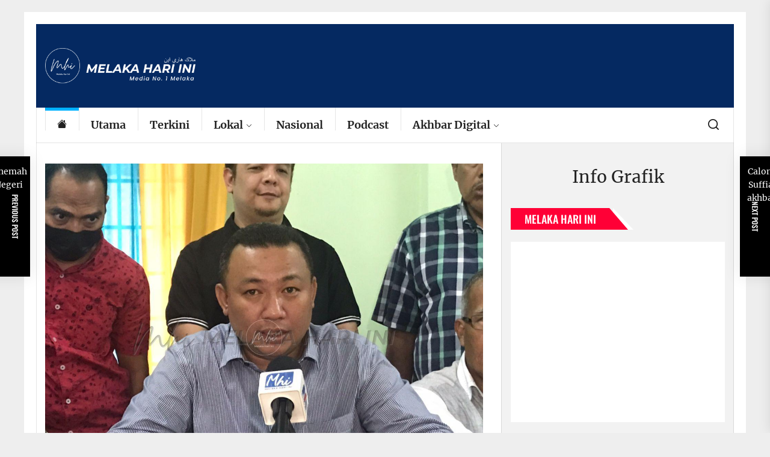

--- FILE ---
content_type: text/html; charset=utf-8
request_url: https://www.google.com/recaptcha/api2/aframe
body_size: 268
content:
<!DOCTYPE HTML><html><head><meta http-equiv="content-type" content="text/html; charset=UTF-8"></head><body><script nonce="FYAtQ1P70QtM-4wZOfG_uw">/** Anti-fraud and anti-abuse applications only. See google.com/recaptcha */ try{var clients={'sodar':'https://pagead2.googlesyndication.com/pagead/sodar?'};window.addEventListener("message",function(a){try{if(a.source===window.parent){var b=JSON.parse(a.data);var c=clients[b['id']];if(c){var d=document.createElement('img');d.src=c+b['params']+'&rc='+(localStorage.getItem("rc::a")?sessionStorage.getItem("rc::b"):"");window.document.body.appendChild(d);sessionStorage.setItem("rc::e",parseInt(sessionStorage.getItem("rc::e")||0)+1);localStorage.setItem("rc::h",'1768554413250');}}}catch(b){}});window.parent.postMessage("_grecaptcha_ready", "*");}catch(b){}</script></body></html>